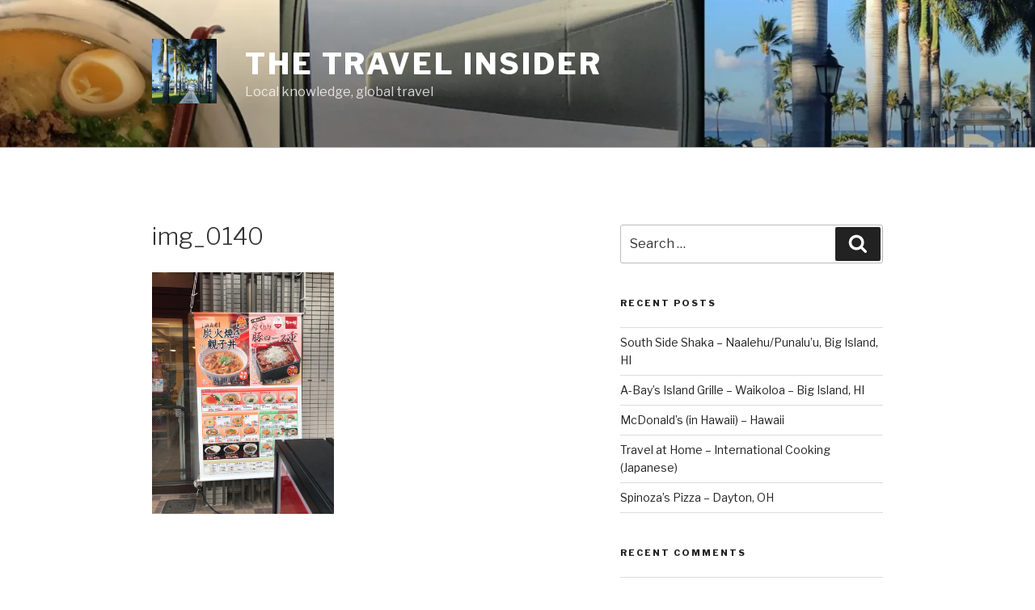

--- FILE ---
content_type: text/html; charset=utf-8
request_url: https://www.google.com/recaptcha/api2/aframe
body_size: -98
content:
<!DOCTYPE HTML><html><head><meta http-equiv="content-type" content="text/html; charset=UTF-8"></head><body><script nonce="cdhPhsBAnyTwzd3APY5XHQ">/** Anti-fraud and anti-abuse applications only. See google.com/recaptcha */ try{var clients={'sodar':'https://pagead2.googlesyndication.com/pagead/sodar?'};window.addEventListener("message",function(a){try{if(a.source===window.parent){var b=JSON.parse(a.data);var c=clients[b['id']];if(c){var d=document.createElement('img');d.src=c+b['params']+'&rc='+(localStorage.getItem("rc::a")?sessionStorage.getItem("rc::b"):"");window.document.body.appendChild(d);sessionStorage.setItem("rc::e",parseInt(sessionStorage.getItem("rc::e")||0)+1);localStorage.setItem("rc::h",'1768868176478');}}}catch(b){}});window.parent.postMessage("_grecaptcha_ready", "*");}catch(b){}</script></body></html>